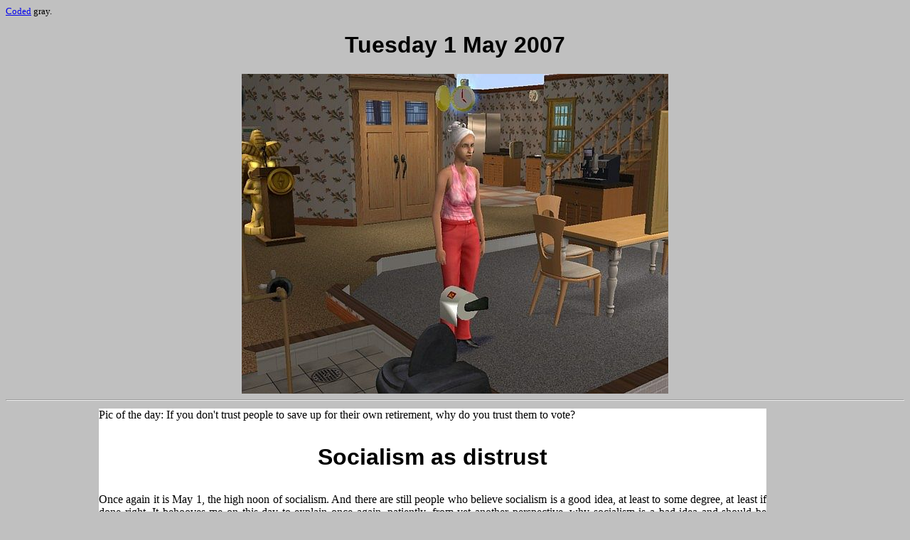

--- FILE ---
content_type: text/html
request_url: https://chaosnode.net/may07/di070501.html
body_size: 3193
content:
<HTML>
<HEAD>
<TITLE>Chaos Node online journal</TITLE>
<LINK REL="stylesheet" TYPE="text/css" HREF="chaosdiary.css">
</HEAD>
<BODY CLASS=CGRAY>
<P CLASS=LEGEND>
<A HREF="colorcode.html">Coded</A> gray.
</P>
<CENTER>
<H1>Tuesday 1 May 2007</H1>
<IMG ALT="Screenshot Sims 2" SRC="di070501.jpg" height="450" width="600">
<HR>
<TABLE BORDER=0>
   <TR>
      <TD WIDTH=10%>
      </TD>
      <TD WIDTH=75%>
<DIV CLASS=CORE>
<P>
Pic of the day: If you don't trust people to save up for their own retirement, why do you trust them to vote?
</P>
<H3>Socialism as distrust</H3>
<P>
Once again it is May 1, the high noon of socialism.  And there are still people who believe socialism is a good idea, at least to some degree, at least if done right.  It behooves me on this day to explain once again, patiently, from yet another perspective, why socialism is a bad idea and should be quietly left at the compost heap of history.
</P>
<P>
This year I will focus on yet another aspect of socialism, its inherent distrust in people. As you know, even the fairly moderate social democracies here in Europe don't trust people to save up money for their own retirement, for instance.  Instead the State confiscates part of their wages along with the taxes, then pay them back if you are lucky enough to reach retirement.  (Which admittedly most people are.) 
</P>
<P>
It varies from nation to nation what the State does with the money in the meantime.  On one extreme, my native Norway has a fund investing in bonds and shares abroad, led by highly professional investors and with only a part of the profits under direct political control.  On the other extreme, and this is more or less the rule, most states don't really tuck the money away.  It is a fund only in the accounting sense; in practice, the State is spending as it goes, so that any future pensions will have to be paid directly by the future taxpayers of the same nation.  This is not good when the population is declining, as it is in much of Europe and in Japan.  Declining fast, in some cases.  This means that either will the next generation have to pay extreme taxes (even by European standards) or the State will have to tell the elderly:  "Sorry, we took your retirement savings and used it on other things. Here, have some scraps and rags."
</P>
<P>
But can you really trust people to save up for their retirement?  After all, in these days with all-night Internet banking, it is easy one Saturday night when you are drunk to take all your savings and spend it on ale and whores, or at least "invest" it in a Nigerian money-laundering scam.  And even when sober, not all people feel very strongly about their retirement when they are young. The future is far away, and money is a rather abstract concept. In all fairness, I remember feeling that way myself.  Surely, I thought, Jesus would return before I grew old, seeing how it was the Last Days and all.  Then again, I did not have much money anyway.  (For that matter I still don't, but even by comparison.)
</P>
<P>
Actually there are various safeguards that can be put in place to stop people from withdrawing their money in a fit of insanity. And people will be a lot more motivated to save when they know that they are the ones who decide whether they will spend their old age in relative luxury or in rags and roaches. As opposed to "I am paying for everyone else and everyone else is paying for me, so it doesn't really matter what I do".
</P>
<P>
If you don't trust people to care about their own retirement, it makes sense that you don't trust them much in other ways either.  The education of their children?  They probably don't care.  They will probably drink up the money instead of giving their kids a good education.  And they sure won't lay aside a reserve in case they might lose their job or hit some other snag.  Well, true, they won't do that ... since a) we have already taken the money they should have used, and b) it isn't necessary, the State provides.
</P>
<P>
Actually, I agree that a lot of people are going to make bad decisions if left to make their own decisions.  But freedom is such a value in itself that it is worth that risk.  If we don't consider freedom the highest good, then there is no reason to limit this distrust to the financial side of life.  Why trust people to vote when they cannot even be trusted with their own money?  Surely they will vote for any slick liar who promises them the moon on a silver platter.  Better to let us appoint the Politburo and then let the peasants vote yes after the fact.  By this logic we can easily see that the "excesses" of the communist era was not something that mysteriously happened, but rather a logical result of socialist thinking. For the core of socialism is a deep distrust of people. And you cannot really trust The People without trusting people.
</P>
<H3>***</H3>
<P>
This is certainly not to say that I think we should just let the poor die in the gutters and under the bridges (unless they have gone out of the way to get there despite having other alternatives).  In fact, I even support transferring money from the rich to the poor.  Ideally the rich should do this on their own, but I am not entirely adverse to putting some pressure on the most fortunate to save the lives of the least fortunate.  And the State can do a lot of good by for instance underwriting education loans to ensure social mobility.
</P>
<P>
But at the bottom, there has to be a trust in our fellow citizens, that they can be trusted with their own lives.  If not, we are essentially regarding them as less than human.  There is a fundamental difference between helping people and taking control of their lives.  You don't really like others doing it unto you, do you?  It should be easy to find out, at least here in Norway, since the due date for our tax papers were yesterday.  If you rejoiced at the thought of paying taxes, then perhaps you really are a socialist at heart.  Otherwise, you should reconsider.
</P>
</DIV>

 </TD>
      <TD WIDTH=5%>
      </TD>
      <TD WIDTH=10% VALIGN=BOTTOM>
<P CLASS=SIDEBAR></P>
      </TD>
   </TR>
</TABLE>
<P>
<HR>
<A HREF="../apr07/di070430.html">Yesterday</A>
<--
<A HREF="recent.html">This month</A>
-->
<A HREF="di070502.html">Tomorrow</A>?<BR>
</CENTER>
<A HREF="../may06/di060501.html">One
year ago</A>:  Socialism: The wrong path<BR>
<A HREF="../may05/di050501.html">Two
years ago</A>: Kare Kano and I<BR>
<A HREF="../may04/di040501.html">Three 
years ago</A>: Emberlord's world<BR>
<A HREF="../may03/di030501.html">Four 
years ago</A>: Socialism<BR>
<A HREF="../may02/di020501.html">Five 
years ago</A>: Ignorance of science<BR>
<A HREF="../may01/di010501.html">Six 
years ago</A>: Socialism: The big fat lie<BR>
<A HREF="../may00/di000501.html">Seven
years ago</A>: Socialist holy day<BR>
<A HREF="../may99/di990501.html">Eight
years ago</A>: No shopping day
</P>
<P>
Visit the 
<A HREF="../archive.html">archive page</A>
for the older diaries I've put out to pasture.
<HR>
Post a comment on the Chaos Node
<A HREF="http://www.chaosnode.net/forum/">forum</A><BR>
I welcome e-mail. 
My handle is "itlandm" and I now use gmail.com.<BR>
Back to my <A HREF="../index.html">home page</A>.<BR>
</P>
</BODY>
</HTML>



--- FILE ---
content_type: text/css
request_url: https://chaosnode.net/may07/chaosdiary.css
body_size: 298
content:
H1          { font-family: "Comic Sans MS", sans-serif }
H3          { text-align: center;
              font-family: "Copperplate Gothic Bold", "Chevara", "Lucida Sans", sans-serif;
              font-weight: bold;
              font-size: 200%         }
DIV.CORE    { background-color: white;
              text-align: justify;    }
DIV.DARKCORE { background-color: black;
              text-align: justify;    }
.LYRICS     { font-style: italic;
              color: #226             }
.DREAM      { font-style: italic;
              color: #333             }
.CREDITS    { font-size: smaller      }
.LEGEND     { font-size: smaller      }
.FOOTNOTE   { font-size: smaller      }
.SIDEBAR    { font-size: smaller;
              text-align: left        }
.CRED       { background-color: #E66   }
.CYELLOW    { background-color: #EE6   }
.CGREEN     { background-color: #6E6   }
.CBIO       { background-color: #D9F   }
.CVIOLET    { background-color: #D9F   }
.CBLUE      { background-color: #88E   }
.CGRAY      { background-color: silver }
.CWHITE     { background-color: white  }
.CAZURE     { background-color: #6EE   }
.CREVIEW    { background-color: #6DA   }
.CMETA      { background-color: #292   }
.CFICTION   { background-color: #6FD   }
.CDARK      { background-color: black;
              color: silver            }
.NORWEGIAN  { text-align: left;
              font-size: smaller;
              background-color: white;
              color: black             }
.BOX        { border: medium solid black }
.MARGINAL   { margin-left: 10%;
              margin-right: 10%        }
